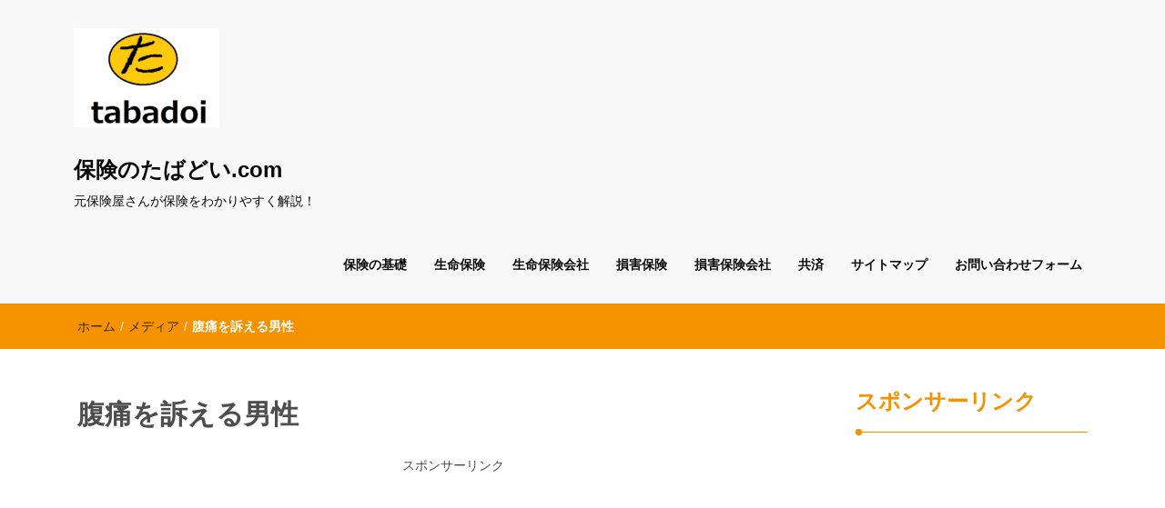

--- FILE ---
content_type: text/html; charset=UTF-8
request_url: https://tabadoi.com/40dai-dansei-osusume/%E8%85%B9%E7%97%9B%E3%82%92%E8%A8%B4%E3%81%88%E3%82%8B%E7%94%B7%E6%80%A7/
body_size: 18984
content:
<!DOCTYPE html>
<html dir="ltr" lang="ja" prefix="og: https://ogp.me/ns#">
<head>
<meta charset="UTF-8">
<meta name="viewport" content="width=device-width, initial-scale=1">
<link rel="profile" href="http://gmpg.org/xfn/11">
<title>腹痛を訴える男性 | 保険のたばどい.com</title>

		<!-- All in One SEO 4.9.3 - aioseo.com -->
	<meta name="robots" content="max-image-preview:large" />
	<meta name="author" content="tabadoi"/>
	<meta name="google-site-verification" content="WzfH7jfKGxUk2W3-yfZZoYFLoXiVgcJixPHN7LgZmC4" />
	<link rel="canonical" href="https://tabadoi.com/40dai-dansei-osusume/%e8%85%b9%e7%97%9b%e3%82%92%e8%a8%b4%e3%81%88%e3%82%8b%e7%94%b7%e6%80%a7/" />
	<meta name="generator" content="All in One SEO (AIOSEO) 4.9.3" />
		<meta property="og:locale" content="ja_JP" />
		<meta property="og:site_name" content="保険のたばどい.com | 元保険屋さんが保険をわかりやすく解説！" />
		<meta property="og:type" content="article" />
		<meta property="og:title" content="腹痛を訴える男性 | 保険のたばどい.com" />
		<meta property="og:url" content="https://tabadoi.com/40dai-dansei-osusume/%e8%85%b9%e7%97%9b%e3%82%92%e8%a8%b4%e3%81%88%e3%82%8b%e7%94%b7%e6%80%a7/" />
		<meta property="og:image" content="https://i0.wp.com/tabadoi.com/wp-content/uploads/2019/10/cropped-tabadoi%E3%80%80%E3%83%AD%E3%82%B4-2.png?fit=160%2C109&#038;ssl=1" />
		<meta property="og:image:secure_url" content="https://i0.wp.com/tabadoi.com/wp-content/uploads/2019/10/cropped-tabadoi%E3%80%80%E3%83%AD%E3%82%B4-2.png?fit=160%2C109&#038;ssl=1" />
		<meta property="article:published_time" content="2019-12-11T02:43:46+00:00" />
		<meta property="article:modified_time" content="2019-12-11T02:43:46+00:00" />
		<meta name="twitter:card" content="summary" />
		<meta name="twitter:title" content="腹痛を訴える男性 | 保険のたばどい.com" />
		<meta name="twitter:image" content="https://i0.wp.com/tabadoi.com/wp-content/uploads/2019/10/cropped-tabadoi%E3%80%80%E3%83%AD%E3%82%B4-2.png?fit=160%2C109&amp;ssl=1" />
		<script type="application/ld+json" class="aioseo-schema">
			{"@context":"https:\/\/schema.org","@graph":[{"@type":"BreadcrumbList","@id":"https:\/\/tabadoi.com\/40dai-dansei-osusume\/%e8%85%b9%e7%97%9b%e3%82%92%e8%a8%b4%e3%81%88%e3%82%8b%e7%94%b7%e6%80%a7\/#breadcrumblist","itemListElement":[{"@type":"ListItem","@id":"https:\/\/tabadoi.com#listItem","position":1,"name":"\u30db\u30fc\u30e0","item":"https:\/\/tabadoi.com","nextItem":{"@type":"ListItem","@id":"https:\/\/tabadoi.com\/40dai-dansei-osusume\/%e8%85%b9%e7%97%9b%e3%82%92%e8%a8%b4%e3%81%88%e3%82%8b%e7%94%b7%e6%80%a7\/#listItem","name":"\u8179\u75db\u3092\u8a34\u3048\u308b\u7537\u6027"}},{"@type":"ListItem","@id":"https:\/\/tabadoi.com\/40dai-dansei-osusume\/%e8%85%b9%e7%97%9b%e3%82%92%e8%a8%b4%e3%81%88%e3%82%8b%e7%94%b7%e6%80%a7\/#listItem","position":2,"name":"\u8179\u75db\u3092\u8a34\u3048\u308b\u7537\u6027","previousItem":{"@type":"ListItem","@id":"https:\/\/tabadoi.com#listItem","name":"\u30db\u30fc\u30e0"}}]},{"@type":"ItemPage","@id":"https:\/\/tabadoi.com\/40dai-dansei-osusume\/%e8%85%b9%e7%97%9b%e3%82%92%e8%a8%b4%e3%81%88%e3%82%8b%e7%94%b7%e6%80%a7\/#itempage","url":"https:\/\/tabadoi.com\/40dai-dansei-osusume\/%e8%85%b9%e7%97%9b%e3%82%92%e8%a8%b4%e3%81%88%e3%82%8b%e7%94%b7%e6%80%a7\/","name":"\u8179\u75db\u3092\u8a34\u3048\u308b\u7537\u6027 | \u4fdd\u967a\u306e\u305f\u3070\u3069\u3044.com","inLanguage":"ja","isPartOf":{"@id":"https:\/\/tabadoi.com\/#website"},"breadcrumb":{"@id":"https:\/\/tabadoi.com\/40dai-dansei-osusume\/%e8%85%b9%e7%97%9b%e3%82%92%e8%a8%b4%e3%81%88%e3%82%8b%e7%94%b7%e6%80%a7\/#breadcrumblist"},"author":{"@id":"https:\/\/tabadoi.com\/author\/43wxyf56\/#author"},"creator":{"@id":"https:\/\/tabadoi.com\/author\/43wxyf56\/#author"},"datePublished":"2019-12-11T11:43:46+09:00","dateModified":"2019-12-11T11:43:46+09:00"},{"@type":"Person","@id":"https:\/\/tabadoi.com\/#person","name":"tabadoi","image":{"@type":"ImageObject","@id":"https:\/\/tabadoi.com\/40dai-dansei-osusume\/%e8%85%b9%e7%97%9b%e3%82%92%e8%a8%b4%e3%81%88%e3%82%8b%e7%94%b7%e6%80%a7\/#personImage","url":"https:\/\/secure.gravatar.com\/avatar\/705f5d30c3824e92b113117be5ecbb9e9c0cbe6c018ac1907e6b04d736ccb9a2?s=96&d=mm&r=g","width":96,"height":96,"caption":"tabadoi"}},{"@type":"Person","@id":"https:\/\/tabadoi.com\/author\/43wxyf56\/#author","url":"https:\/\/tabadoi.com\/author\/43wxyf56\/","name":"tabadoi","image":{"@type":"ImageObject","@id":"https:\/\/tabadoi.com\/40dai-dansei-osusume\/%e8%85%b9%e7%97%9b%e3%82%92%e8%a8%b4%e3%81%88%e3%82%8b%e7%94%b7%e6%80%a7\/#authorImage","url":"https:\/\/secure.gravatar.com\/avatar\/705f5d30c3824e92b113117be5ecbb9e9c0cbe6c018ac1907e6b04d736ccb9a2?s=96&d=mm&r=g","width":96,"height":96,"caption":"tabadoi"}},{"@type":"WebSite","@id":"https:\/\/tabadoi.com\/#website","url":"https:\/\/tabadoi.com\/","name":"\u4fdd\u967a\u306e\u305f\u3070\u3069\u3044.com","description":"\u5143\u4fdd\u967a\u5c4b\u3055\u3093\u304c\u4fdd\u967a\u3092\u308f\u304b\u308a\u3084\u3059\u304f\u89e3\u8aac\uff01","inLanguage":"ja","publisher":{"@id":"https:\/\/tabadoi.com\/#person"}}]}
		</script>
		<!-- All in One SEO -->

<link rel='dns-prefetch' href='//code.typesquare.com' />
<link rel='dns-prefetch' href='//static.addtoany.com' />
<link rel='dns-prefetch' href='//stats.wp.com' />
<link rel='dns-prefetch' href='//widgets.wp.com' />
<link rel='dns-prefetch' href='//s0.wp.com' />
<link rel='dns-prefetch' href='//0.gravatar.com' />
<link rel='dns-prefetch' href='//1.gravatar.com' />
<link rel='dns-prefetch' href='//2.gravatar.com' />
<link rel='preconnect' href='//c0.wp.com' />
<link rel='preconnect' href='//i0.wp.com' />
<link rel="alternate" type="application/rss+xml" title="保険のたばどい.com &raquo; フィード" href="https://tabadoi.com/feed/" />
<link rel="alternate" type="application/rss+xml" title="保険のたばどい.com &raquo; コメントフィード" href="https://tabadoi.com/comments/feed/" />
<link rel="alternate" type="application/rss+xml" title="保険のたばどい.com &raquo; 腹痛を訴える男性 のコメントのフィード" href="https://tabadoi.com/40dai-dansei-osusume/%e8%85%b9%e7%97%9b%e3%82%92%e8%a8%b4%e3%81%88%e3%82%8b%e7%94%b7%e6%80%a7/feed/" />
<link rel="alternate" title="oEmbed (JSON)" type="application/json+oembed" href="https://tabadoi.com/wp-json/oembed/1.0/embed?url=https%3A%2F%2Ftabadoi.com%2F40dai-dansei-osusume%2F%25e8%2585%25b9%25e7%2597%259b%25e3%2582%2592%25e8%25a8%25b4%25e3%2581%2588%25e3%2582%258b%25e7%2594%25b7%25e6%2580%25a7%2F" />
<link rel="alternate" title="oEmbed (XML)" type="text/xml+oembed" href="https://tabadoi.com/wp-json/oembed/1.0/embed?url=https%3A%2F%2Ftabadoi.com%2F40dai-dansei-osusume%2F%25e8%2585%25b9%25e7%2597%259b%25e3%2582%2592%25e8%25a8%25b4%25e3%2581%2588%25e3%2582%258b%25e7%2594%25b7%25e6%2580%25a7%2F&#038;format=xml" />
<!-- tabadoi.com is managing ads with Advanced Ads 2.0.16 – https://wpadvancedads.com/ --><script id="tabad-ready">
			window.advanced_ads_ready=function(e,a){a=a||"complete";var d=function(e){return"interactive"===a?"loading"!==e:"complete"===e};d(document.readyState)?e():document.addEventListener("readystatechange",(function(a){d(a.target.readyState)&&e()}),{once:"interactive"===a})},window.advanced_ads_ready_queue=window.advanced_ads_ready_queue||[];		</script>
		<style id='wp-img-auto-sizes-contain-inline-css' type='text/css'>
img:is([sizes=auto i],[sizes^="auto," i]){contain-intrinsic-size:3000px 1500px}
/*# sourceURL=wp-img-auto-sizes-contain-inline-css */
</style>
<style id='wp-emoji-styles-inline-css' type='text/css'>

	img.wp-smiley, img.emoji {
		display: inline !important;
		border: none !important;
		box-shadow: none !important;
		height: 1em !important;
		width: 1em !important;
		margin: 0 0.07em !important;
		vertical-align: -0.1em !important;
		background: none !important;
		padding: 0 !important;
	}
/*# sourceURL=wp-emoji-styles-inline-css */
</style>
<style id='wp-block-library-inline-css' type='text/css'>
:root{--wp-block-synced-color:#7a00df;--wp-block-synced-color--rgb:122,0,223;--wp-bound-block-color:var(--wp-block-synced-color);--wp-editor-canvas-background:#ddd;--wp-admin-theme-color:#007cba;--wp-admin-theme-color--rgb:0,124,186;--wp-admin-theme-color-darker-10:#006ba1;--wp-admin-theme-color-darker-10--rgb:0,107,160.5;--wp-admin-theme-color-darker-20:#005a87;--wp-admin-theme-color-darker-20--rgb:0,90,135;--wp-admin-border-width-focus:2px}@media (min-resolution:192dpi){:root{--wp-admin-border-width-focus:1.5px}}.wp-element-button{cursor:pointer}:root .has-very-light-gray-background-color{background-color:#eee}:root .has-very-dark-gray-background-color{background-color:#313131}:root .has-very-light-gray-color{color:#eee}:root .has-very-dark-gray-color{color:#313131}:root .has-vivid-green-cyan-to-vivid-cyan-blue-gradient-background{background:linear-gradient(135deg,#00d084,#0693e3)}:root .has-purple-crush-gradient-background{background:linear-gradient(135deg,#34e2e4,#4721fb 50%,#ab1dfe)}:root .has-hazy-dawn-gradient-background{background:linear-gradient(135deg,#faaca8,#dad0ec)}:root .has-subdued-olive-gradient-background{background:linear-gradient(135deg,#fafae1,#67a671)}:root .has-atomic-cream-gradient-background{background:linear-gradient(135deg,#fdd79a,#004a59)}:root .has-nightshade-gradient-background{background:linear-gradient(135deg,#330968,#31cdcf)}:root .has-midnight-gradient-background{background:linear-gradient(135deg,#020381,#2874fc)}:root{--wp--preset--font-size--normal:16px;--wp--preset--font-size--huge:42px}.has-regular-font-size{font-size:1em}.has-larger-font-size{font-size:2.625em}.has-normal-font-size{font-size:var(--wp--preset--font-size--normal)}.has-huge-font-size{font-size:var(--wp--preset--font-size--huge)}.has-text-align-center{text-align:center}.has-text-align-left{text-align:left}.has-text-align-right{text-align:right}.has-fit-text{white-space:nowrap!important}#end-resizable-editor-section{display:none}.aligncenter{clear:both}.items-justified-left{justify-content:flex-start}.items-justified-center{justify-content:center}.items-justified-right{justify-content:flex-end}.items-justified-space-between{justify-content:space-between}.screen-reader-text{border:0;clip-path:inset(50%);height:1px;margin:-1px;overflow:hidden;padding:0;position:absolute;width:1px;word-wrap:normal!important}.screen-reader-text:focus{background-color:#ddd;clip-path:none;color:#444;display:block;font-size:1em;height:auto;left:5px;line-height:normal;padding:15px 23px 14px;text-decoration:none;top:5px;width:auto;z-index:100000}html :where(.has-border-color){border-style:solid}html :where([style*=border-top-color]){border-top-style:solid}html :where([style*=border-right-color]){border-right-style:solid}html :where([style*=border-bottom-color]){border-bottom-style:solid}html :where([style*=border-left-color]){border-left-style:solid}html :where([style*=border-width]){border-style:solid}html :where([style*=border-top-width]){border-top-style:solid}html :where([style*=border-right-width]){border-right-style:solid}html :where([style*=border-bottom-width]){border-bottom-style:solid}html :where([style*=border-left-width]){border-left-style:solid}html :where(img[class*=wp-image-]){height:auto;max-width:100%}:where(figure){margin:0 0 1em}html :where(.is-position-sticky){--wp-admin--admin-bar--position-offset:var(--wp-admin--admin-bar--height,0px)}@media screen and (max-width:600px){html :where(.is-position-sticky){--wp-admin--admin-bar--position-offset:0px}}

/*# sourceURL=wp-block-library-inline-css */
</style><style id='global-styles-inline-css' type='text/css'>
:root{--wp--preset--aspect-ratio--square: 1;--wp--preset--aspect-ratio--4-3: 4/3;--wp--preset--aspect-ratio--3-4: 3/4;--wp--preset--aspect-ratio--3-2: 3/2;--wp--preset--aspect-ratio--2-3: 2/3;--wp--preset--aspect-ratio--16-9: 16/9;--wp--preset--aspect-ratio--9-16: 9/16;--wp--preset--color--black: #000000;--wp--preset--color--cyan-bluish-gray: #abb8c3;--wp--preset--color--white: #ffffff;--wp--preset--color--pale-pink: #f78da7;--wp--preset--color--vivid-red: #cf2e2e;--wp--preset--color--luminous-vivid-orange: #ff6900;--wp--preset--color--luminous-vivid-amber: #fcb900;--wp--preset--color--light-green-cyan: #7bdcb5;--wp--preset--color--vivid-green-cyan: #00d084;--wp--preset--color--pale-cyan-blue: #8ed1fc;--wp--preset--color--vivid-cyan-blue: #0693e3;--wp--preset--color--vivid-purple: #9b51e0;--wp--preset--gradient--vivid-cyan-blue-to-vivid-purple: linear-gradient(135deg,rgb(6,147,227) 0%,rgb(155,81,224) 100%);--wp--preset--gradient--light-green-cyan-to-vivid-green-cyan: linear-gradient(135deg,rgb(122,220,180) 0%,rgb(0,208,130) 100%);--wp--preset--gradient--luminous-vivid-amber-to-luminous-vivid-orange: linear-gradient(135deg,rgb(252,185,0) 0%,rgb(255,105,0) 100%);--wp--preset--gradient--luminous-vivid-orange-to-vivid-red: linear-gradient(135deg,rgb(255,105,0) 0%,rgb(207,46,46) 100%);--wp--preset--gradient--very-light-gray-to-cyan-bluish-gray: linear-gradient(135deg,rgb(238,238,238) 0%,rgb(169,184,195) 100%);--wp--preset--gradient--cool-to-warm-spectrum: linear-gradient(135deg,rgb(74,234,220) 0%,rgb(151,120,209) 20%,rgb(207,42,186) 40%,rgb(238,44,130) 60%,rgb(251,105,98) 80%,rgb(254,248,76) 100%);--wp--preset--gradient--blush-light-purple: linear-gradient(135deg,rgb(255,206,236) 0%,rgb(152,150,240) 100%);--wp--preset--gradient--blush-bordeaux: linear-gradient(135deg,rgb(254,205,165) 0%,rgb(254,45,45) 50%,rgb(107,0,62) 100%);--wp--preset--gradient--luminous-dusk: linear-gradient(135deg,rgb(255,203,112) 0%,rgb(199,81,192) 50%,rgb(65,88,208) 100%);--wp--preset--gradient--pale-ocean: linear-gradient(135deg,rgb(255,245,203) 0%,rgb(182,227,212) 50%,rgb(51,167,181) 100%);--wp--preset--gradient--electric-grass: linear-gradient(135deg,rgb(202,248,128) 0%,rgb(113,206,126) 100%);--wp--preset--gradient--midnight: linear-gradient(135deg,rgb(2,3,129) 0%,rgb(40,116,252) 100%);--wp--preset--font-size--small: 13px;--wp--preset--font-size--medium: 20px;--wp--preset--font-size--large: 36px;--wp--preset--font-size--x-large: 42px;--wp--preset--spacing--20: 0.44rem;--wp--preset--spacing--30: 0.67rem;--wp--preset--spacing--40: 1rem;--wp--preset--spacing--50: 1.5rem;--wp--preset--spacing--60: 2.25rem;--wp--preset--spacing--70: 3.38rem;--wp--preset--spacing--80: 5.06rem;--wp--preset--shadow--natural: 6px 6px 9px rgba(0, 0, 0, 0.2);--wp--preset--shadow--deep: 12px 12px 50px rgba(0, 0, 0, 0.4);--wp--preset--shadow--sharp: 6px 6px 0px rgba(0, 0, 0, 0.2);--wp--preset--shadow--outlined: 6px 6px 0px -3px rgb(255, 255, 255), 6px 6px rgb(0, 0, 0);--wp--preset--shadow--crisp: 6px 6px 0px rgb(0, 0, 0);}:where(.is-layout-flex){gap: 0.5em;}:where(.is-layout-grid){gap: 0.5em;}body .is-layout-flex{display: flex;}.is-layout-flex{flex-wrap: wrap;align-items: center;}.is-layout-flex > :is(*, div){margin: 0;}body .is-layout-grid{display: grid;}.is-layout-grid > :is(*, div){margin: 0;}:where(.wp-block-columns.is-layout-flex){gap: 2em;}:where(.wp-block-columns.is-layout-grid){gap: 2em;}:where(.wp-block-post-template.is-layout-flex){gap: 1.25em;}:where(.wp-block-post-template.is-layout-grid){gap: 1.25em;}.has-black-color{color: var(--wp--preset--color--black) !important;}.has-cyan-bluish-gray-color{color: var(--wp--preset--color--cyan-bluish-gray) !important;}.has-white-color{color: var(--wp--preset--color--white) !important;}.has-pale-pink-color{color: var(--wp--preset--color--pale-pink) !important;}.has-vivid-red-color{color: var(--wp--preset--color--vivid-red) !important;}.has-luminous-vivid-orange-color{color: var(--wp--preset--color--luminous-vivid-orange) !important;}.has-luminous-vivid-amber-color{color: var(--wp--preset--color--luminous-vivid-amber) !important;}.has-light-green-cyan-color{color: var(--wp--preset--color--light-green-cyan) !important;}.has-vivid-green-cyan-color{color: var(--wp--preset--color--vivid-green-cyan) !important;}.has-pale-cyan-blue-color{color: var(--wp--preset--color--pale-cyan-blue) !important;}.has-vivid-cyan-blue-color{color: var(--wp--preset--color--vivid-cyan-blue) !important;}.has-vivid-purple-color{color: var(--wp--preset--color--vivid-purple) !important;}.has-black-background-color{background-color: var(--wp--preset--color--black) !important;}.has-cyan-bluish-gray-background-color{background-color: var(--wp--preset--color--cyan-bluish-gray) !important;}.has-white-background-color{background-color: var(--wp--preset--color--white) !important;}.has-pale-pink-background-color{background-color: var(--wp--preset--color--pale-pink) !important;}.has-vivid-red-background-color{background-color: var(--wp--preset--color--vivid-red) !important;}.has-luminous-vivid-orange-background-color{background-color: var(--wp--preset--color--luminous-vivid-orange) !important;}.has-luminous-vivid-amber-background-color{background-color: var(--wp--preset--color--luminous-vivid-amber) !important;}.has-light-green-cyan-background-color{background-color: var(--wp--preset--color--light-green-cyan) !important;}.has-vivid-green-cyan-background-color{background-color: var(--wp--preset--color--vivid-green-cyan) !important;}.has-pale-cyan-blue-background-color{background-color: var(--wp--preset--color--pale-cyan-blue) !important;}.has-vivid-cyan-blue-background-color{background-color: var(--wp--preset--color--vivid-cyan-blue) !important;}.has-vivid-purple-background-color{background-color: var(--wp--preset--color--vivid-purple) !important;}.has-black-border-color{border-color: var(--wp--preset--color--black) !important;}.has-cyan-bluish-gray-border-color{border-color: var(--wp--preset--color--cyan-bluish-gray) !important;}.has-white-border-color{border-color: var(--wp--preset--color--white) !important;}.has-pale-pink-border-color{border-color: var(--wp--preset--color--pale-pink) !important;}.has-vivid-red-border-color{border-color: var(--wp--preset--color--vivid-red) !important;}.has-luminous-vivid-orange-border-color{border-color: var(--wp--preset--color--luminous-vivid-orange) !important;}.has-luminous-vivid-amber-border-color{border-color: var(--wp--preset--color--luminous-vivid-amber) !important;}.has-light-green-cyan-border-color{border-color: var(--wp--preset--color--light-green-cyan) !important;}.has-vivid-green-cyan-border-color{border-color: var(--wp--preset--color--vivid-green-cyan) !important;}.has-pale-cyan-blue-border-color{border-color: var(--wp--preset--color--pale-cyan-blue) !important;}.has-vivid-cyan-blue-border-color{border-color: var(--wp--preset--color--vivid-cyan-blue) !important;}.has-vivid-purple-border-color{border-color: var(--wp--preset--color--vivid-purple) !important;}.has-vivid-cyan-blue-to-vivid-purple-gradient-background{background: var(--wp--preset--gradient--vivid-cyan-blue-to-vivid-purple) !important;}.has-light-green-cyan-to-vivid-green-cyan-gradient-background{background: var(--wp--preset--gradient--light-green-cyan-to-vivid-green-cyan) !important;}.has-luminous-vivid-amber-to-luminous-vivid-orange-gradient-background{background: var(--wp--preset--gradient--luminous-vivid-amber-to-luminous-vivid-orange) !important;}.has-luminous-vivid-orange-to-vivid-red-gradient-background{background: var(--wp--preset--gradient--luminous-vivid-orange-to-vivid-red) !important;}.has-very-light-gray-to-cyan-bluish-gray-gradient-background{background: var(--wp--preset--gradient--very-light-gray-to-cyan-bluish-gray) !important;}.has-cool-to-warm-spectrum-gradient-background{background: var(--wp--preset--gradient--cool-to-warm-spectrum) !important;}.has-blush-light-purple-gradient-background{background: var(--wp--preset--gradient--blush-light-purple) !important;}.has-blush-bordeaux-gradient-background{background: var(--wp--preset--gradient--blush-bordeaux) !important;}.has-luminous-dusk-gradient-background{background: var(--wp--preset--gradient--luminous-dusk) !important;}.has-pale-ocean-gradient-background{background: var(--wp--preset--gradient--pale-ocean) !important;}.has-electric-grass-gradient-background{background: var(--wp--preset--gradient--electric-grass) !important;}.has-midnight-gradient-background{background: var(--wp--preset--gradient--midnight) !important;}.has-small-font-size{font-size: var(--wp--preset--font-size--small) !important;}.has-medium-font-size{font-size: var(--wp--preset--font-size--medium) !important;}.has-large-font-size{font-size: var(--wp--preset--font-size--large) !important;}.has-x-large-font-size{font-size: var(--wp--preset--font-size--x-large) !important;}
/*# sourceURL=global-styles-inline-css */
</style>

<style id='classic-theme-styles-inline-css' type='text/css'>
/*! This file is auto-generated */
.wp-block-button__link{color:#fff;background-color:#32373c;border-radius:9999px;box-shadow:none;text-decoration:none;padding:calc(.667em + 2px) calc(1.333em + 2px);font-size:1.125em}.wp-block-file__button{background:#32373c;color:#fff;text-decoration:none}
/*# sourceURL=/wp-includes/css/classic-themes.min.css */
</style>
<link rel='stylesheet' id='contact-form-7-css' href='https://tabadoi.com/wp-content/plugins/contact-form-7/includes/css/styles.css?ver=6.1.4' type='text/css' media='all' />
<link rel='stylesheet' id='drawit-css-css' href='https://tabadoi.com/wp-content/plugins/drawit/css/drawit.min.css?ver=1.1.3' type='text/css' media='all' />
<link rel='stylesheet' id='font-awesome-css' href='https://tabadoi.com/wp-content/themes/imnews/css/font-awesome.min.css?ver=4.7.0' type='text/css' media='all' />
<link rel='stylesheet' id='stellarnav-css' href='https://tabadoi.com/wp-content/themes/imnews/css/stellarnav.css?ver=1.1' type='text/css' media='all' />
<link rel='stylesheet' id='bootstrap-css' href='https://tabadoi.com/wp-content/themes/imnews/css/bootstrap.min.css?ver=3.3.7' type='text/css' media='all' />
<link rel='stylesheet' id='imnews-default-css' href='https://tabadoi.com/wp-content/themes/imnews/css/default.css?ver=6.9' type='text/css' media='all' />
<link rel='stylesheet' id='imnews-style-css' href='https://tabadoi.com/wp-content/themes/imnews/style.css?ver=6.9' type='text/css' media='all' />
<link rel='stylesheet' id='jetpack_likes-css' href='https://c0.wp.com/p/jetpack/15.4/modules/likes/style.css' type='text/css' media='all' />
<link rel='stylesheet' id='addtoany-css' href='https://tabadoi.com/wp-content/plugins/add-to-any/addtoany.min.css?ver=1.16' type='text/css' media='all' />
<script type="text/javascript" src="https://c0.wp.com/c/6.9/wp-includes/js/jquery/jquery.min.js" id="jquery-core-js"></script>
<script type="text/javascript" src="https://c0.wp.com/c/6.9/wp-includes/js/jquery/jquery-migrate.min.js" id="jquery-migrate-js"></script>
<script type="text/javascript" src="//code.typesquare.com/static/ZDbTe4IzCko%253D/ts307f.js?fadein=0&amp;ver=2.0.4" id="typesquare_std-js"></script>
<script type="text/javascript" id="addtoany-core-js-before">
/* <![CDATA[ */
window.a2a_config=window.a2a_config||{};a2a_config.callbacks=[];a2a_config.overlays=[];a2a_config.templates={};a2a_localize = {
	Share: "共有",
	Save: "ブックマーク",
	Subscribe: "購読",
	Email: "メール",
	Bookmark: "ブックマーク",
	ShowAll: "すべて表示する",
	ShowLess: "小さく表示する",
	FindServices: "サービスを探す",
	FindAnyServiceToAddTo: "追加するサービスを今すぐ探す",
	PoweredBy: "Powered by",
	ShareViaEmail: "メールでシェアする",
	SubscribeViaEmail: "メールで購読する",
	BookmarkInYourBrowser: "ブラウザにブックマーク",
	BookmarkInstructions: "このページをブックマークするには、 Ctrl+D または \u2318+D を押下。",
	AddToYourFavorites: "お気に入りに追加",
	SendFromWebOrProgram: "任意のメールアドレスまたはメールプログラムから送信",
	EmailProgram: "メールプログラム",
	More: "詳細&#8230;",
	ThanksForSharing: "共有ありがとうございます !",
	ThanksForFollowing: "フォローありがとうございます !"
};


//# sourceURL=addtoany-core-js-before
/* ]]> */
</script>
<script type="text/javascript" defer src="https://static.addtoany.com/menu/page.js" id="addtoany-core-js"></script>
<script type="text/javascript" defer src="https://tabadoi.com/wp-content/plugins/add-to-any/addtoany.min.js?ver=1.1" id="addtoany-jquery-js"></script>
<script type="text/javascript" id="quicktags-js-extra">
/* <![CDATA[ */
var quicktagsL10n = {"closeAllOpenTags":"\u958b\u3044\u3066\u3044\u308b\u3059\u3079\u3066\u306e\u30bf\u30b0\u3092\u9589\u3058\u308b","closeTags":"\u30bf\u30b0\u3092\u9589\u3058\u308b","enterURL":"URL \u3092\u5165\u529b\u3057\u3066\u304f\u3060\u3055\u3044","enterImageURL":"\u753b\u50cf\u306e URL \u3092\u5165\u529b\u3057\u3066\u304f\u3060\u3055\u3044","enterImageDescription":"\u753b\u50cf\u306e\u8aac\u660e\u3092\u5165\u529b\u3057\u3066\u304f\u3060\u3055\u3044","textdirection":"\u30c6\u30ad\u30b9\u30c8\u8a18\u8ff0\u65b9\u5411","toggleTextdirection":"\u30c6\u30ad\u30b9\u30c8\u8a18\u8ff0\u65b9\u5411\u306e\u5207\u66ff","dfw":"\u96c6\u4e2d\u57f7\u7b46\u30e2\u30fc\u30c9","strong":"\u592a\u5b57","strongClose":"\u592a\u5b57\u30bf\u30b0\u3092\u9589\u3058\u308b","em":"\u30a4\u30bf\u30ea\u30c3\u30af","emClose":"\u30a4\u30bf\u30ea\u30c3\u30af\u30bf\u30b0\u3092\u9589\u3058\u308b","link":"\u30ea\u30f3\u30af\u3092\u633f\u5165","blockquote":"\u5f15\u7528","blockquoteClose":"\u5f15\u7528\u30bf\u30b0\u3092\u9589\u3058\u308b","del":"\u6253\u3061\u6d88\u3057\u7dda","delClose":"\u6253\u3061\u6d88\u3057\u7dda\u30bf\u30b0\u3092\u9589\u3058\u308b","ins":"\u633f\u5165\u3055\u308c\u305f\u30c6\u30ad\u30b9\u30c8","insClose":"\u633f\u5165\u30bf\u30b0\u3092\u9589\u3058\u308b","image":"\u753b\u50cf\u3092\u633f\u5165","ul":"\u756a\u53f7\u306a\u3057\u30ea\u30b9\u30c8","ulClose":"\u756a\u53f7\u306a\u3057\u30ea\u30b9\u30c8\u30bf\u30b0\u3092\u9589\u3058\u308b","ol":"\u756a\u53f7\u4ed8\u304d\u30ea\u30b9\u30c8","olClose":"\u756a\u53f7\u4ed8\u304d\u30ea\u30b9\u30c8\u30bf\u30b0\u3092\u9589\u3058\u308b","li":"\u30ea\u30b9\u30c8\u9805\u76ee","liClose":"\u30ea\u30b9\u30c8\u9805\u76ee\u30bf\u30b0\u3092\u9589\u3058\u308b","code":"\u30b3\u30fc\u30c9","codeClose":"\u30b3\u30fc\u30c9\u30bf\u30b0\u3092\u9589\u3058\u308b","more":"\u300c\u7d9a\u304d\u3092\u8aad\u3080\u300d\u30bf\u30b0\u3092\u633f\u5165"};
//# sourceURL=quicktags-js-extra
/* ]]> */
</script>
<script type="text/javascript" src="https://c0.wp.com/c/6.9/wp-includes/js/quicktags.min.js" id="quicktags-js"></script>
<script type="text/javascript" id="quicktags_drawit-js-extra">
/* <![CDATA[ */
var drawitFE = {"mediaupload":"https://tabadoi.com/wp-admin//media-upload.php"};
//# sourceURL=quicktags_drawit-js-extra
/* ]]> */
</script>
<script type="text/javascript" src="https://tabadoi.com/wp-content/plugins/drawit/js/qt-btn.js?ver=1.1.3" id="quicktags_drawit-js"></script>
<link rel="https://api.w.org/" href="https://tabadoi.com/wp-json/" /><link rel="alternate" title="JSON" type="application/json" href="https://tabadoi.com/wp-json/wp/v2/media/1144" /><link rel="EditURI" type="application/rsd+xml" title="RSD" href="https://tabadoi.com/xmlrpc.php?rsd" />
<meta name="generator" content="WordPress 6.9" />
<link rel='shortlink' href='https://tabadoi.com/?p=1144' />
	<style>img#wpstats{display:none}</style>
		<style type="text/css" id="custom-background-css">
body.custom-background { background-color: #ffffff; }
</style>
	<link rel="icon" href="https://i0.wp.com/tabadoi.com/wp-content/uploads/2019/10/cropped-tabadoi%E3%80%80%E3%83%AD%E3%82%B4-1.png?fit=32%2C32&#038;ssl=1" sizes="32x32" />
<link rel="icon" href="https://i0.wp.com/tabadoi.com/wp-content/uploads/2019/10/cropped-tabadoi%E3%80%80%E3%83%AD%E3%82%B4-1.png?fit=192%2C192&#038;ssl=1" sizes="192x192" />
<link rel="apple-touch-icon" href="https://i0.wp.com/tabadoi.com/wp-content/uploads/2019/10/cropped-tabadoi%E3%80%80%E3%83%AD%E3%82%B4-1.png?fit=180%2C180&#038;ssl=1" />
<meta name="msapplication-TileImage" content="https://i0.wp.com/tabadoi.com/wp-content/uploads/2019/10/cropped-tabadoi%E3%80%80%E3%83%AD%E3%82%B4-1.png?fit=270%2C270&#038;ssl=1" />
		<style type="text/css" id="wp-custom-css">
			h2#midasi2{padding: 0.5em;color: #494949;background: #fffaf4;border-left: solid 5px #ffaf58;}
h3#midasi3 {padding: 0.25em 0.5em;color: #494949;background: transparent;border-left: solid 5px #ffaf58;}
h4#midasi4 {border-bottom: double 5px #ffaf58;}
h5#midasi5{color: #494949;border-bottom: dashed 2px #ffaf58;}
.under {border-bottom: solid 3px #87CEFA;}
.marker-yellow {
background: linear-gradient(transparent 50%, #FFFF99 50%);
}
.marker-orange {
background: linear-gradient(transparent 50%, #ffcc00 50%);
}
.marker-skyblue {
background: linear-gradient(transparent 50%, #99FFFF	 50%);
}
.marker-green {
background: linear-gradient(transparent 50%, #66FF66	 50%);
}		</style>
		<style type="text/css">
.inline-dropdown,.comment .comment-reply-link{background-color: #f49200}
.search-box-input .search-button,caption{background-color: #f49200}
.side-area-post .side-area-heading,.side-area-post table{border-color:  #f49200; color: #f49200;}
.side-area-post .side-area-heading::after{background:#f49200;}
.current{background:#f49200;}
.next, .prev{color:#f49200;}
.sidenews-post-image img,.tagcloud a:hover,.othernews-post-image img,.relatednews-post-image img,.similar-post-image img{background:#f49200;}
.side-area-post ul li a:hover,cite,a{color:#f49200;}
.side-area-post ul li.recentcomments a:hover{color: #f49200;}    
.like-article h4{border-bottom: 1px solid #f49200; color: #f49200;}
#menubar .nav > li > a:hover{color:#f49200;}
#menubar#main-nav ul ul li:hover > a, #main-nav ul ul li a:hover{color: #f49200;}
.next, .prev{border:1px solid #f49200;}
#top .navbar-toggle .icon-bar,.comment-form .submit,.current, .page-numbers:hover, .next:hover, .prev:hover{background:#f49200; }
#menubar .nav > li > a,#menubar ul ul li a,#menubar .navbar-brand{ color: #0a0a0a; }
.comment .comment-metadata a,.othernews-post-title a,.relatednews-post-details .relatednews-post-title a,.similar-post-details .similar-post-title a,.news-title a,.comment-metadata > a,.comment-edit-link,.comment-reply-link,.logged-in-as > a,.ttl_tagline{ color: #0a0a0a; }
.comment .comment-metadata a:hover,.othernews-post-title a:hover,.relatednews-post-title a:hover,.footer-copyrights a:hover,.similar-post-title a:hover,.sidenews-post-heading > a:hover,.news-title a:hover,.comment-metadata > a:hover,.comment-edit-link:hover,.comment-reply-link:hover,.logged-in-as > a:hover,a:focus, a:hover{color: #f49200;}
</style>
<script async src="https://pagead2.googlesyndication.com/pagead/js/adsbygoogle.js"></script>
<script>
  (adsbygoogle = window.adsbygoogle || []).push({
    google_ad_client: "ca-pub-1541875803785612",
    enable_page_level_ads: true
  });
</script>
</head>
<body class="attachment wp-singular attachment-template-default single single-attachment postid-1144 attachmentid-1144 attachment-jpeg custom-background wp-custom-logo wp-theme-imnews aa-prefix-tabad-">
<!--menu-bar start-->
<header id="top">
    <div id="menubar">
        <div class="container">
            <div class="row">
                <nav class="navbar navbar-default">
                    <button type="button" class="navbar-toggle" data-toggle="collapse" data-target="#main-nav">
                        <span class="icon-bar"></span>
                        <span class="icon-bar"></span>
                        <span class="icon-bar"></span>                        
                    </button>
                    <div class="navbar-header">
                        <a href="https://tabadoi.com/" class="custom-logo-link" rel="home"><img width="160" height="109" src="https://i0.wp.com/tabadoi.com/wp-content/uploads/2019/10/cropped-tabadoi%E3%80%80%E3%83%AD%E3%82%B4-2.png?fit=160%2C109&amp;ssl=1" class="custom-logo" alt="保険のたばどい.com" decoding="async" /></a>                            <a class="navbar-brand" href="https://tabadoi.com/" rel="home">保険のたばどい.com</a>
                            <p class="ttl_tagline">元保険屋さんが保険をわかりやすく解説！</p>
                    </div>
                    <div class="collapse navbar-collapse inline-list" id="main-nav">
                        <ul id="menu-%e3%83%a1%e3%83%8b%e3%83%a5%e3%83%bc" class="nav navbar-nav nav-category"><li id="menu-item-82" class="menu-item menu-item-type-taxonomy menu-item-object-category menu-item-82"><a href="https://tabadoi.com/category/%e4%bf%9d%e9%99%ba%e3%81%ae%e5%9f%ba%e7%a4%8e/">保険の基礎</a></li>
<li id="menu-item-56" class="menu-item menu-item-type-taxonomy menu-item-object-category menu-item-has-children menu-item-56"><a href="https://tabadoi.com/category/%e7%94%9f%e5%91%bd%e4%bf%9d%e9%99%ba/">生命保険</a>
<ul class="sub-menu">
	<li id="menu-item-967" class="menu-item menu-item-type-taxonomy menu-item-object-category menu-item-967"><a href="https://tabadoi.com/category/%e7%94%9f%e5%91%bd%e4%bf%9d%e9%99%ba/%e7%b5%82%e8%ba%ab%e4%bf%9d%e9%99%ba/">終身保険</a></li>
	<li id="menu-item-947" class="menu-item menu-item-type-taxonomy menu-item-object-category menu-item-947"><a href="https://tabadoi.com/category/%e7%94%9f%e5%91%bd%e4%bf%9d%e9%99%ba/%e5%ae%9a%e6%9c%9f%e4%bf%9d%e9%99%ba/">定期保険</a></li>
	<li id="menu-item-966" class="menu-item menu-item-type-taxonomy menu-item-object-category menu-item-966"><a href="https://tabadoi.com/category/%e7%94%9f%e5%91%bd%e4%bf%9d%e9%99%ba/%e6%ad%bb%e4%ba%a1%e4%bf%9d%e9%99%ba/">死亡保険</a></li>
	<li id="menu-item-952" class="menu-item menu-item-type-taxonomy menu-item-object-category menu-item-952"><a href="https://tabadoi.com/category/%e7%94%9f%e5%91%bd%e4%bf%9d%e9%99%ba/%e5%8c%bb%e7%99%82%e4%bf%9d%e9%99%ba/">医療保険</a></li>
	<li id="menu-item-961" class="menu-item menu-item-type-taxonomy menu-item-object-category menu-item-961"><a href="https://tabadoi.com/category/%e7%94%9f%e5%91%bd%e4%bf%9d%e9%99%ba/%e3%81%8c%e3%82%93%e4%bf%9d%e9%99%ba/">がん保険</a></li>
	<li id="menu-item-965" class="menu-item menu-item-type-taxonomy menu-item-object-category menu-item-965"><a href="https://tabadoi.com/category/%e7%94%9f%e5%91%bd%e4%bf%9d%e9%99%ba/%e5%80%8b%e4%ba%ba%e5%b9%b4%e9%87%91%e4%bf%9d%e9%99%ba/">個人年金保険</a></li>
	<li id="menu-item-2483" class="menu-item menu-item-type-taxonomy menu-item-object-category menu-item-2483"><a href="https://tabadoi.com/category/%e7%94%9f%e5%91%bd%e4%bf%9d%e9%99%ba/%e5%ad%a6%e8%b3%87%e4%bf%9d%e9%99%ba/">学資保険</a></li>
	<li id="menu-item-962" class="menu-item menu-item-type-taxonomy menu-item-object-category menu-item-962"><a href="https://tabadoi.com/category/%e7%94%9f%e5%91%bd%e4%bf%9d%e9%99%ba/%e4%bb%8b%e8%ad%b7%e4%bf%9d%e9%99%ba%e3%83%bb%e8%aa%8d%e7%9f%a5%e7%97%87%e4%bf%9d%e9%99%ba/">介護保険・認知症保険</a></li>
	<li id="menu-item-968" class="menu-item menu-item-type-taxonomy menu-item-object-category menu-item-968"><a href="https://tabadoi.com/category/%e7%94%9f%e5%91%bd%e4%bf%9d%e9%99%ba/%e8%b4%88%e4%b8%8e%e3%83%bb%e7%9b%b8%e7%b6%9a/">贈与・相続</a></li>
	<li id="menu-item-1850" class="menu-item menu-item-type-taxonomy menu-item-object-category menu-item-1850"><a href="https://tabadoi.com/category/%e7%a8%8e%e9%87%91/">税金</a></li>
	<li id="menu-item-963" class="menu-item menu-item-type-taxonomy menu-item-object-category menu-item-963"><a href="https://tabadoi.com/category/%e7%94%9f%e5%91%bd%e4%bf%9d%e9%99%ba/%e4%bf%9d%e9%99%ba%e3%81%ae%e9%81%b8%e3%81%b3%e6%96%b9/">保険の選び方</a></li>
	<li id="menu-item-951" class="menu-item menu-item-type-taxonomy menu-item-object-category menu-item-951"><a href="https://tabadoi.com/category/%e7%94%9f%e5%91%bd%e4%bf%9d%e9%99%ba/%e4%bf%9d%e9%99%ba%e8%a6%8b%e7%9b%b4%e3%81%97/">保険見直し</a></li>
</ul>
</li>
<li id="menu-item-964" class="menu-item menu-item-type-taxonomy menu-item-object-category menu-item-has-children menu-item-964"><a href="https://tabadoi.com/category/%e4%bf%9d%e9%99%ba%e4%bc%9a%e7%a4%be-%e7%94%9f%e5%91%bd%e4%bf%9d%e9%99%ba/">生命保険会社</a>
<ul class="sub-menu">
	<li id="menu-item-1828" class="menu-item menu-item-type-taxonomy menu-item-object-category menu-item-1828"><a href="https://tabadoi.com/category/%e4%bf%9d%e9%99%ba%e4%bc%9a%e7%a4%be-%e7%94%9f%e5%91%bd%e4%bf%9d%e9%99%ba/%e6%97%a5%e6%9c%ac%e7%94%9f%e5%91%bd/">日本生命</a></li>
	<li id="menu-item-1827" class="menu-item menu-item-type-taxonomy menu-item-object-category menu-item-1827"><a href="https://tabadoi.com/category/%e4%bf%9d%e9%99%ba%e4%bc%9a%e7%a4%be-%e7%94%9f%e5%91%bd%e4%bf%9d%e9%99%ba/%e4%bd%8f%e5%8f%8b%e7%94%9f%e5%91%bd/">住友生命</a></li>
	<li id="menu-item-1829" class="menu-item menu-item-type-taxonomy menu-item-object-category menu-item-1829"><a href="https://tabadoi.com/category/%e4%bf%9d%e9%99%ba%e4%bc%9a%e7%a4%be-%e7%94%9f%e5%91%bd%e4%bf%9d%e9%99%ba/%e6%98%8e%e6%b2%bb%e5%ae%89%e7%94%b0%e7%94%9f%e5%91%bd/">明治安田生命</a></li>
	<li id="menu-item-1849" class="menu-item menu-item-type-taxonomy menu-item-object-category menu-item-1849"><a href="https://tabadoi.com/category/%e4%bf%9d%e9%99%ba%e4%bc%9a%e7%a4%be-%e7%94%9f%e5%91%bd%e4%bf%9d%e9%99%ba/%e7%ac%ac%e4%b8%80%e7%94%9f%e5%91%bd/">第一生命</a></li>
	<li id="menu-item-1971" class="menu-item menu-item-type-taxonomy menu-item-object-category menu-item-1971"><a href="https://tabadoi.com/category/%e4%bf%9d%e9%99%ba%e4%bc%9a%e7%a4%be-%e7%94%9f%e5%91%bd%e4%bf%9d%e9%99%ba/%e5%a4%aa%e9%99%bd%e7%94%9f%e5%91%bd/">太陽生命</a></li>
	<li id="menu-item-2730" class="menu-item menu-item-type-taxonomy menu-item-object-category menu-item-2730"><a href="https://tabadoi.com/category/%e4%bf%9d%e9%99%ba%e4%bc%9a%e7%a4%be-%e7%94%9f%e5%91%bd%e4%bf%9d%e9%99%ba/%e3%82%aa%e3%83%aa%e3%83%83%e3%82%af%e3%82%b9%e7%94%9f%e5%91%bd/">オリックス生命</a></li>
</ul>
</li>
<li id="menu-item-55" class="menu-item menu-item-type-taxonomy menu-item-object-category menu-item-has-children menu-item-55"><a href="https://tabadoi.com/category/%e6%90%8d%e5%ae%b3%e4%bf%9d%e9%99%ba/">損害保険</a>
<ul class="sub-menu">
	<li id="menu-item-954" class="menu-item menu-item-type-taxonomy menu-item-object-category menu-item-954"><a href="https://tabadoi.com/category/%e6%90%8d%e5%ae%b3%e4%bf%9d%e9%99%ba/%e8%87%aa%e5%8b%95%e8%bb%8a%e4%bf%9d%e9%99%ba/">自動車保険</a></li>
	<li id="menu-item-953" class="menu-item menu-item-type-taxonomy menu-item-object-category menu-item-953"><a href="https://tabadoi.com/category/%e6%90%8d%e5%ae%b3%e4%bf%9d%e9%99%ba/%e7%81%ab%e7%81%bd%e4%bf%9d%e9%99%ba/">火災保険</a></li>
	<li id="menu-item-960" class="menu-item menu-item-type-taxonomy menu-item-object-category menu-item-960"><a href="https://tabadoi.com/category/%e6%90%8d%e5%ae%b3%e4%bf%9d%e9%99%ba/%e5%9c%b0%e9%9c%87%e4%bf%9d%e9%99%ba/">地震保険</a></li>
	<li id="menu-item-959" class="menu-item menu-item-type-taxonomy menu-item-object-category menu-item-959"><a href="https://tabadoi.com/category/%e6%90%8d%e5%ae%b3%e4%bf%9d%e9%99%ba/%e3%81%9d%e3%81%ae%e4%bb%96/">その他</a></li>
</ul>
</li>
<li id="menu-item-945" class="menu-item menu-item-type-taxonomy menu-item-object-category menu-item-has-children menu-item-945"><a href="https://tabadoi.com/category/%e4%bf%9d%e9%99%ba%e4%bc%9a%e7%a4%be/">損害保険会社</a>
<ul class="sub-menu">
	<li id="menu-item-946" class="menu-item menu-item-type-taxonomy menu-item-object-category menu-item-946"><a href="https://tabadoi.com/category/%e4%bf%9d%e9%99%ba%e4%bc%9a%e7%a4%be/%ef%bd%93%ef%bd%82%ef%bd%89%e6%90%8d%e4%bf%9d/">ＳＢＩ損保</a></li>
	<li id="menu-item-956" class="menu-item menu-item-type-taxonomy menu-item-object-category menu-item-956"><a href="https://tabadoi.com/category/%e4%bf%9d%e9%99%ba%e4%bc%9a%e7%a4%be/%e3%82%bd%e3%83%8b%e3%83%bc%e6%90%8d%e4%bf%9d/">ソニー損保</a></li>
</ul>
</li>
<li id="menu-item-762" class="menu-item menu-item-type-taxonomy menu-item-object-category menu-item-has-children menu-item-762"><a href="https://tabadoi.com/category/%e5%85%b1%e6%b8%88/">共済</a>
<ul class="sub-menu">
	<li id="menu-item-957" class="menu-item menu-item-type-taxonomy menu-item-object-category menu-item-957"><a href="https://tabadoi.com/category/%e5%85%b1%e6%b8%88/%e7%81%ab%e7%81%bd%e5%85%b1%e6%b8%88/">火災共済</a></li>
	<li id="menu-item-958" class="menu-item menu-item-type-taxonomy menu-item-object-category menu-item-958"><a href="https://tabadoi.com/category/%e5%85%b1%e6%b8%88/%e8%87%aa%e5%8b%95%e8%bb%8a%e5%85%b1%e6%b8%88/">自動車共済</a></li>
</ul>
</li>
<li id="menu-item-62" class="menu-item menu-item-type-post_type menu-item-object-page menu-item-62"><a href="https://tabadoi.com/%e3%82%b5%e3%82%a4%e3%83%88%e3%83%9e%e3%83%83%e3%83%97/">サイトマップ</a></li>
<li id="menu-item-61" class="menu-item menu-item-type-post_type menu-item-object-page menu-item-61"><a href="https://tabadoi.com/%e3%81%8a%e5%95%8f%e3%81%84%e5%90%88%e3%82%8f%e3%81%9b%e3%83%95%e3%82%a9%e3%83%bc%e3%83%a0/">お問い合わせフォーム</a></li>
</ul>                    </div>
                </nav>
            </div>
        </div>
    </div>
</header><div class="inline-dropdown">
	<div class="container">	
    	<div class="row">
	        <div class="col-sm-12">
	            <div class="path-category">
	                <ul id="breadcrumbs" class="breadcrumbs"><li class="item-home"><a class="bread-link bread-home" href="https://tabadoi.com" title="ホーム">ホーム</a></li><li class="separator separator-home"> / </li><li class="item-cat item-custom-post-type-attachment"><a class="bread-cat bread-custom-post-type-attachment" href="" title="メディア">メディア</a></li><li class="separator"> / </li><li class="item-current item-1144"><strong class="bread-current bread-1144" title="腹痛を訴える男性">腹痛を訴える男性</strong></li></ul>	            </div>
	        </div>
	    </div>
    </div>
</div>
<div class="container">
    <div class="row main-row">
        <div class="col-sm-9">
			<div class="news-posts" id="single-blog">	
				<div class="mainnews-post">
    <div class="row">
        <div class="col-sm-12">
            <div class="news-title">
        <h3><b>腹痛を訴える男性</b></h3>            </div>
        </div>
    </div>      
        <div class="news-details">
        <div class="news">
            <div class="tabad-1-2" id="tabad-3870695563"><div align="center">スポンサーリンク</div>
<script async src="https://pagead2.googlesyndication.com/pagead/js/adsbygoogle.js"></script>
<ins class="adsbygoogle"
     style="display:block; text-align:center;"
     data-ad-layout="in-article"
     data-ad-format="fluid"
     data-ad-client="ca-pub-1541875803785612"
     data-ad-slot="2524753739"></ins>
<script>
     (adsbygoogle = window.adsbygoogle || []).push({});
</script></div><div class="tabad-1" id="tabad-1311889077"><div align="center">スポンサーリンク</div>
<script async src="https://pagead2.googlesyndication.com/pagead/js/adsbygoogle.js"></script>
<ins class="adsbygoogle"
     style="display:block; text-align:center;"
     data-ad-layout="in-article"
     data-ad-format="fluid"
     data-ad-client="ca-pub-1541875803785612"
     data-ad-slot="2524753739"></ins>
<script>
     (adsbygoogle = window.adsbygoogle || []).push({});
</script></div><p class="attachment"><a href="https://i0.wp.com/tabadoi.com/wp-content/uploads/2019/12/%E8%85%B9%E7%97%9B%E3%82%92%E8%A8%B4%E3%81%88%E3%82%8B%E7%94%B7%E6%80%A7.jpg?ssl=1"><img fetchpriority="high" decoding="async" width="300" height="200" src="https://i0.wp.com/tabadoi.com/wp-content/uploads/2019/12/%E8%85%B9%E7%97%9B%E3%82%92%E8%A8%B4%E3%81%88%E3%82%8B%E7%94%B7%E6%80%A7.jpg?fit=300%2C200&amp;ssl=1" class="attachment-medium size-medium" alt="" /></a></p>
<div class="addtoany_share_save_container addtoany_content addtoany_content_bottom"><div class="a2a_kit a2a_kit_size_32 addtoany_list" data-a2a-url="https://tabadoi.com/40dai-dansei-osusume/%e8%85%b9%e7%97%9b%e3%82%92%e8%a8%b4%e3%81%88%e3%82%8b%e7%94%b7%e6%80%a7/" data-a2a-title="腹痛を訴える男性"><a class="a2a_button_facebook" href="https://www.addtoany.com/add_to/facebook?linkurl=https%3A%2F%2Ftabadoi.com%2F40dai-dansei-osusume%2F%25e8%2585%25b9%25e7%2597%259b%25e3%2582%2592%25e8%25a8%25b4%25e3%2581%2588%25e3%2582%258b%25e7%2594%25b7%25e6%2580%25a7%2F&amp;linkname=%E8%85%B9%E7%97%9B%E3%82%92%E8%A8%B4%E3%81%88%E3%82%8B%E7%94%B7%E6%80%A7" title="Facebook" rel="nofollow noopener" target="_blank"></a><a class="a2a_button_twitter" href="https://www.addtoany.com/add_to/twitter?linkurl=https%3A%2F%2Ftabadoi.com%2F40dai-dansei-osusume%2F%25e8%2585%25b9%25e7%2597%259b%25e3%2582%2592%25e8%25a8%25b4%25e3%2581%2588%25e3%2582%258b%25e7%2594%25b7%25e6%2580%25a7%2F&amp;linkname=%E8%85%B9%E7%97%9B%E3%82%92%E8%A8%B4%E3%81%88%E3%82%8B%E7%94%B7%E6%80%A7" title="Twitter" rel="nofollow noopener" target="_blank"></a><a class="a2a_button_line" href="https://www.addtoany.com/add_to/line?linkurl=https%3A%2F%2Ftabadoi.com%2F40dai-dansei-osusume%2F%25e8%2585%25b9%25e7%2597%259b%25e3%2582%2592%25e8%25a8%25b4%25e3%2581%2588%25e3%2582%258b%25e7%2594%25b7%25e6%2580%25a7%2F&amp;linkname=%E8%85%B9%E7%97%9B%E3%82%92%E8%A8%B4%E3%81%88%E3%82%8B%E7%94%B7%E6%80%A7" title="Line" rel="nofollow noopener" target="_blank"></a><a class="a2a_button_email" href="https://www.addtoany.com/add_to/email?linkurl=https%3A%2F%2Ftabadoi.com%2F40dai-dansei-osusume%2F%25e8%2585%25b9%25e7%2597%259b%25e3%2582%2592%25e8%25a8%25b4%25e3%2581%2588%25e3%2582%258b%25e7%2594%25b7%25e6%2580%25a7%2F&amp;linkname=%E8%85%B9%E7%97%9B%E3%82%92%E8%A8%B4%E3%81%88%E3%82%8B%E7%94%B7%E6%80%A7" title="Email" rel="nofollow noopener" target="_blank"></a><a class="a2a_dd addtoany_share_save addtoany_share" href="https://www.addtoany.com/share"></a></div></div><div class="tabad-4" id="tabad-1872486351"><div align="center">スポンサーリンク</div>
<script async src="https://pagead2.googlesyndication.com/pagead/js/adsbygoogle.js"></script>
<ins class="adsbygoogle"
     style="display:block; text-align:center;"
     data-ad-layout="in-article"
     data-ad-format="fluid"
     data-ad-client="ca-pub-1541875803785612"
     data-ad-slot="2524753739"></ins>
<script>
     (adsbygoogle = window.adsbygoogle || []).push({});
</script></div><div class="tabad-4-2" id="tabad-3560722538"><div align="center">スポンサーリンク</div>
<script async src="https://pagead2.googlesyndication.com/pagead/js/adsbygoogle.js"></script>
<ins class="adsbygoogle"
     style="display:block; text-align:center;"
     data-ad-layout="in-article"
     data-ad-format="fluid"
     data-ad-client="ca-pub-1541875803785612"
     data-ad-slot="2524753739"></ins>
<script>
     (adsbygoogle = window.adsbygoogle || []).push({});
</script></div>        </div>
    </div>
</div>

<div class="relatednews-post">
        <div class="row">
    <div class="col-md-12">
        <div class="comments-count">
            <h5>コメントはまだありません</h5>
        </div>
    </div>
    <div class="col-md-12 col-sm-12 leave_form">
        	<div id="respond" class="comment-respond">
		<h3 id="reply-title" class="comment-reply-title">コメントを残す <small><a rel="nofollow" id="cancel-comment-reply-link" href="/40dai-dansei-osusume/%E8%85%B9%E7%97%9B%E3%82%92%E8%A8%B4%E3%81%88%E3%82%8B%E7%94%B7%E6%80%A7/#respond" style="display:none;">コメントをキャンセル</a></small></h3><form action="https://tabadoi.com/wp-comments-post.php" method="post" id="commentform" class="comment-form"><p class="comment-notes"><span id="email-notes">メールアドレスが公開されることはありません。</span> <span class="required-field-message"><span class="required">※</span> が付いている欄は必須項目です</span></p><p class="comment-form-comment"><label for="comment">コメント <span class="required">※</span></label> <textarea id="comment" name="comment" cols="45" rows="8" maxlength="65525" required></textarea></p><p class="comment-form-author"><label for="author">名前 <span class="required">※</span></label> <input id="author" name="author" type="text" value="" size="30" maxlength="245" autocomplete="name" required /></p>
<p class="comment-form-email"><label for="email">メール <span class="required">※</span></label> <input id="email" name="email" type="email" value="" size="30" maxlength="100" aria-describedby="email-notes" autocomplete="email" required /></p>
<p class="comment-form-url"><label for="url">サイト</label> <input id="url" name="url" type="url" value="" size="30" maxlength="200" autocomplete="url" /></p>
<p class="comment-form-cookies-consent"><input id="wp-comment-cookies-consent" name="wp-comment-cookies-consent" type="checkbox" value="yes" /> <label for="wp-comment-cookies-consent">次回のコメントで使用するためブラウザーに自分の名前、メールアドレス、サイトを保存する。</label></p>
<p><img src="https://tabadoi.com/wp-content/siteguard/1632782538.png" alt="CAPTCHA"></p><p><label for="siteguard_captcha">上に表示された文字を入力してください。</label><br /><input type="text" name="siteguard_captcha" id="siteguard_captcha" class="input" value="" size="10" aria-required="true" /><input type="hidden" name="siteguard_captcha_prefix" id="siteguard_captcha_prefix" value="1632782538" /></p><p class="form-submit"><input name="submit" type="submit" id="submit" class="submit" value="コメントを送信" /> <input type='hidden' name='comment_post_ID' value='1144' id='comment_post_ID' />
<input type='hidden' name='comment_parent' id='comment_parent' value='0' />
</p><p style="display: none;"><input type="hidden" id="akismet_comment_nonce" name="akismet_comment_nonce" value="01cc63d668" /></p><p style="display: none !important;" class="akismet-fields-container" data-prefix="ak_"><label>&#916;<textarea name="ak_hp_textarea" cols="45" rows="8" maxlength="100"></textarea></label><input type="hidden" id="ak_js_1" name="ak_js" value="80"/><script>document.getElementById( "ak_js_1" ).setAttribute( "value", ( new Date() ).getTime() );</script></p></form>	</div><!-- #respond -->
	    </div>
</div>
    <div class="row like-article similar-article">
        <div class="col-sm-12">
            <h4><b>類似のニュース</b></h4>
        </div>
    </div>
    <div class="row">
                <div class="col-sm-4">
            <div class="relatednews-post-panel">
                <div class="label-img">
                    <div class="relatednews-post-image">
                        <a href="https://tabadoi.com/orix-life-gaikadatehoken-hikaku/">
                        <img width="260" height="160" src="https://i0.wp.com/tabadoi.com/wp-content/uploads/2020/10/%E3%82%B3%E3%82%A4%E3%83%B3%E3%81%A8%E9%9B%BB%E7%90%83.jpg?resize=260%2C160&amp;ssl=1" class="attachment-imnews-related-thumbnail size-imnews-related-thumbnail wp-post-image" alt="" decoding="async" />                        </a>
                    </div>
                                        <div class="label">
                        <div class="row label-row">
                            <div class="col-sm-9 col-xs-9 label-column no-padding">
                                <span>オリックス生命</span>
                            </div>
                                                    </div>
                    </div>
                </div>
            <div class="relatednews-post-details">
                <div class="relatednews-post-title">
                    <h5><b><a href="https://tabadoi.com/orix-life-gaikadatehoken-hikaku/">オリックス生命が販売する３つの外貨建て保険を徹底比較！</a></b></h5>
                </div>
                <div class="relatednews-post-news">
                    <p>&nbsp; オリックス生命には、US RISE（ユーエス・ライズ）・Bright（ブライト）・Ca &hellip; </p>
<div class="addtoany_share_save_container addtoany_content addtoany_content_bottom"><div class="a2a_kit a2a_kit_size_32 addtoany_list" data-a2a-url="https://tabadoi.com/orix-life-gaikadatehoken-hikaku/" data-a2a-title="オリックス生命が販売する３つの外貨建て保険を徹底比較！"><a class="a2a_button_facebook" href="https://www.addtoany.com/add_to/facebook?linkurl=https%3A%2F%2Ftabadoi.com%2Forix-life-gaikadatehoken-hikaku%2F&amp;linkname=%E3%82%AA%E3%83%AA%E3%83%83%E3%82%AF%E3%82%B9%E7%94%9F%E5%91%BD%E3%81%8C%E8%B2%A9%E5%A3%B2%E3%81%99%E3%82%8B%EF%BC%93%E3%81%A4%E3%81%AE%E5%A4%96%E8%B2%A8%E5%BB%BA%E3%81%A6%E4%BF%9D%E9%99%BA%E3%82%92%E5%BE%B9%E5%BA%95%E6%AF%94%E8%BC%83%EF%BC%81" title="Facebook" rel="nofollow noopener" target="_blank"></a><a class="a2a_button_twitter" href="https://www.addtoany.com/add_to/twitter?linkurl=https%3A%2F%2Ftabadoi.com%2Forix-life-gaikadatehoken-hikaku%2F&amp;linkname=%E3%82%AA%E3%83%AA%E3%83%83%E3%82%AF%E3%82%B9%E7%94%9F%E5%91%BD%E3%81%8C%E8%B2%A9%E5%A3%B2%E3%81%99%E3%82%8B%EF%BC%93%E3%81%A4%E3%81%AE%E5%A4%96%E8%B2%A8%E5%BB%BA%E3%81%A6%E4%BF%9D%E9%99%BA%E3%82%92%E5%BE%B9%E5%BA%95%E6%AF%94%E8%BC%83%EF%BC%81" title="Twitter" rel="nofollow noopener" target="_blank"></a><a class="a2a_button_line" href="https://www.addtoany.com/add_to/line?linkurl=https%3A%2F%2Ftabadoi.com%2Forix-life-gaikadatehoken-hikaku%2F&amp;linkname=%E3%82%AA%E3%83%AA%E3%83%83%E3%82%AF%E3%82%B9%E7%94%9F%E5%91%BD%E3%81%8C%E8%B2%A9%E5%A3%B2%E3%81%99%E3%82%8B%EF%BC%93%E3%81%A4%E3%81%AE%E5%A4%96%E8%B2%A8%E5%BB%BA%E3%81%A6%E4%BF%9D%E9%99%BA%E3%82%92%E5%BE%B9%E5%BA%95%E6%AF%94%E8%BC%83%EF%BC%81" title="Line" rel="nofollow noopener" target="_blank"></a><a class="a2a_button_email" href="https://www.addtoany.com/add_to/email?linkurl=https%3A%2F%2Ftabadoi.com%2Forix-life-gaikadatehoken-hikaku%2F&amp;linkname=%E3%82%AA%E3%83%AA%E3%83%83%E3%82%AF%E3%82%B9%E7%94%9F%E5%91%BD%E3%81%8C%E8%B2%A9%E5%A3%B2%E3%81%99%E3%82%8B%EF%BC%93%E3%81%A4%E3%81%AE%E5%A4%96%E8%B2%A8%E5%BB%BA%E3%81%A6%E4%BF%9D%E9%99%BA%E3%82%92%E5%BE%B9%E5%BA%95%E6%AF%94%E8%BC%83%EF%BC%81" title="Email" rel="nofollow noopener" target="_blank"></a><a class="a2a_dd addtoany_share_save addtoany_share" href="https://www.addtoany.com/share"></a></div></div>                </div>
            </div>
        </div> 
    </div>
            <div class="col-sm-4">
            <div class="relatednews-post-panel">
                <div class="label-img">
                    <div class="relatednews-post-image">
                        <a href="https://tabadoi.com/orix-life-candle-gaika/">
                        <img width="260" height="160" src="https://i0.wp.com/tabadoi.com/wp-content/uploads/2020/02/%E7%B1%B3%E3%83%89%E3%83%AB%E3%81%A8%E6%97%A5%E6%9C%AC%E5%86%86.jpg?resize=260%2C160&amp;ssl=1" class="attachment-imnews-related-thumbnail size-imnews-related-thumbnail wp-post-image" alt="" decoding="async" />                        </a>
                    </div>
                                        <div class="label">
                        <div class="row label-row">
                            <div class="col-sm-9 col-xs-9 label-column no-padding">
                                <span>オリックス生命</span>
                            </div>
                                                    </div>
                    </div>
                </div>
            <div class="relatednews-post-details">
                <div class="relatednews-post-title">
                    <h5><b><a href="https://tabadoi.com/orix-life-candle-gaika/">オリックス生命「米ドル建終身保険Candle（キャンドル）」を解説！</a></b></h5>
                </div>
                <div class="relatednews-post-news">
                    <p>&nbsp; オリックス生命では、「米ドル建終身保険Candle（キャンドル）」を含め、３種類の外貨 &hellip; </p>
<div class="addtoany_share_save_container addtoany_content addtoany_content_bottom"><div class="a2a_kit a2a_kit_size_32 addtoany_list" data-a2a-url="https://tabadoi.com/orix-life-candle-gaika/" data-a2a-title="オリックス生命「米ドル建終身保険Candle（キャンドル）」を解説！"><a class="a2a_button_facebook" href="https://www.addtoany.com/add_to/facebook?linkurl=https%3A%2F%2Ftabadoi.com%2Forix-life-candle-gaika%2F&amp;linkname=%E3%82%AA%E3%83%AA%E3%83%83%E3%82%AF%E3%82%B9%E7%94%9F%E5%91%BD%E3%80%8C%E7%B1%B3%E3%83%89%E3%83%AB%E5%BB%BA%E7%B5%82%E8%BA%AB%E4%BF%9D%E9%99%BACandle%EF%BC%88%E3%82%AD%E3%83%A3%E3%83%B3%E3%83%89%E3%83%AB%EF%BC%89%E3%80%8D%E3%82%92%E8%A7%A3%E8%AA%AC%EF%BC%81" title="Facebook" rel="nofollow noopener" target="_blank"></a><a class="a2a_button_twitter" href="https://www.addtoany.com/add_to/twitter?linkurl=https%3A%2F%2Ftabadoi.com%2Forix-life-candle-gaika%2F&amp;linkname=%E3%82%AA%E3%83%AA%E3%83%83%E3%82%AF%E3%82%B9%E7%94%9F%E5%91%BD%E3%80%8C%E7%B1%B3%E3%83%89%E3%83%AB%E5%BB%BA%E7%B5%82%E8%BA%AB%E4%BF%9D%E9%99%BACandle%EF%BC%88%E3%82%AD%E3%83%A3%E3%83%B3%E3%83%89%E3%83%AB%EF%BC%89%E3%80%8D%E3%82%92%E8%A7%A3%E8%AA%AC%EF%BC%81" title="Twitter" rel="nofollow noopener" target="_blank"></a><a class="a2a_button_line" href="https://www.addtoany.com/add_to/line?linkurl=https%3A%2F%2Ftabadoi.com%2Forix-life-candle-gaika%2F&amp;linkname=%E3%82%AA%E3%83%AA%E3%83%83%E3%82%AF%E3%82%B9%E7%94%9F%E5%91%BD%E3%80%8C%E7%B1%B3%E3%83%89%E3%83%AB%E5%BB%BA%E7%B5%82%E8%BA%AB%E4%BF%9D%E9%99%BACandle%EF%BC%88%E3%82%AD%E3%83%A3%E3%83%B3%E3%83%89%E3%83%AB%EF%BC%89%E3%80%8D%E3%82%92%E8%A7%A3%E8%AA%AC%EF%BC%81" title="Line" rel="nofollow noopener" target="_blank"></a><a class="a2a_button_email" href="https://www.addtoany.com/add_to/email?linkurl=https%3A%2F%2Ftabadoi.com%2Forix-life-candle-gaika%2F&amp;linkname=%E3%82%AA%E3%83%AA%E3%83%83%E3%82%AF%E3%82%B9%E7%94%9F%E5%91%BD%E3%80%8C%E7%B1%B3%E3%83%89%E3%83%AB%E5%BB%BA%E7%B5%82%E8%BA%AB%E4%BF%9D%E9%99%BACandle%EF%BC%88%E3%82%AD%E3%83%A3%E3%83%B3%E3%83%89%E3%83%AB%EF%BC%89%E3%80%8D%E3%82%92%E8%A7%A3%E8%AA%AC%EF%BC%81" title="Email" rel="nofollow noopener" target="_blank"></a><a class="a2a_dd addtoany_share_save addtoany_share" href="https://www.addtoany.com/share"></a></div></div>                </div>
            </div>
        </div> 
    </div>
            <div class="col-sm-4">
            <div class="relatednews-post-panel">
                <div class="label-img">
                    <div class="relatednews-post-image">
                        <a href="https://tabadoi.com/osusume-iryouhoken/">
                        <img width="260" height="160" src="https://i0.wp.com/tabadoi.com/wp-content/uploads/2020/10/%E6%82%A9%E3%82%80%E7%94%B7%E5%A5%B3.jpg?resize=260%2C160&amp;ssl=1" class="attachment-imnews-related-thumbnail size-imnews-related-thumbnail wp-post-image" alt="" decoding="async" loading="lazy" />                        </a>
                    </div>
                                        <div class="label">
                        <div class="row label-row">
                            <div class="col-sm-9 col-xs-9 label-column no-padding">
                                <span>保険の選び方</span>
                            </div>
                                                    </div>
                    </div>
                </div>
            <div class="relatednews-post-details">
                <div class="relatednews-post-title">
                    <h5><b><a href="https://tabadoi.com/osusume-iryouhoken/">おすすめできる医療保険を本当に忖度せずに紹介します！！</a></b></h5>
                </div>
                <div class="relatednews-post-news">
                    <p>&nbsp; 雑誌などで紹介されている医療保険は本当におすすめの保険商品なのか気になりませんか？ こ &hellip; </p>
<div class="addtoany_share_save_container addtoany_content addtoany_content_bottom"><div class="a2a_kit a2a_kit_size_32 addtoany_list" data-a2a-url="https://tabadoi.com/osusume-iryouhoken/" data-a2a-title="おすすめできる医療保険を本当に忖度せずに紹介します！！"><a class="a2a_button_facebook" href="https://www.addtoany.com/add_to/facebook?linkurl=https%3A%2F%2Ftabadoi.com%2Fosusume-iryouhoken%2F&amp;linkname=%E3%81%8A%E3%81%99%E3%81%99%E3%82%81%E3%81%A7%E3%81%8D%E3%82%8B%E5%8C%BB%E7%99%82%E4%BF%9D%E9%99%BA%E3%82%92%E6%9C%AC%E5%BD%93%E3%81%AB%E5%BF%96%E5%BA%A6%E3%81%9B%E3%81%9A%E3%81%AB%E7%B4%B9%E4%BB%8B%E3%81%97%E3%81%BE%E3%81%99%EF%BC%81%EF%BC%81" title="Facebook" rel="nofollow noopener" target="_blank"></a><a class="a2a_button_twitter" href="https://www.addtoany.com/add_to/twitter?linkurl=https%3A%2F%2Ftabadoi.com%2Fosusume-iryouhoken%2F&amp;linkname=%E3%81%8A%E3%81%99%E3%81%99%E3%82%81%E3%81%A7%E3%81%8D%E3%82%8B%E5%8C%BB%E7%99%82%E4%BF%9D%E9%99%BA%E3%82%92%E6%9C%AC%E5%BD%93%E3%81%AB%E5%BF%96%E5%BA%A6%E3%81%9B%E3%81%9A%E3%81%AB%E7%B4%B9%E4%BB%8B%E3%81%97%E3%81%BE%E3%81%99%EF%BC%81%EF%BC%81" title="Twitter" rel="nofollow noopener" target="_blank"></a><a class="a2a_button_line" href="https://www.addtoany.com/add_to/line?linkurl=https%3A%2F%2Ftabadoi.com%2Fosusume-iryouhoken%2F&amp;linkname=%E3%81%8A%E3%81%99%E3%81%99%E3%82%81%E3%81%A7%E3%81%8D%E3%82%8B%E5%8C%BB%E7%99%82%E4%BF%9D%E9%99%BA%E3%82%92%E6%9C%AC%E5%BD%93%E3%81%AB%E5%BF%96%E5%BA%A6%E3%81%9B%E3%81%9A%E3%81%AB%E7%B4%B9%E4%BB%8B%E3%81%97%E3%81%BE%E3%81%99%EF%BC%81%EF%BC%81" title="Line" rel="nofollow noopener" target="_blank"></a><a class="a2a_button_email" href="https://www.addtoany.com/add_to/email?linkurl=https%3A%2F%2Ftabadoi.com%2Fosusume-iryouhoken%2F&amp;linkname=%E3%81%8A%E3%81%99%E3%81%99%E3%82%81%E3%81%A7%E3%81%8D%E3%82%8B%E5%8C%BB%E7%99%82%E4%BF%9D%E9%99%BA%E3%82%92%E6%9C%AC%E5%BD%93%E3%81%AB%E5%BF%96%E5%BA%A6%E3%81%9B%E3%81%9A%E3%81%AB%E7%B4%B9%E4%BB%8B%E3%81%97%E3%81%BE%E3%81%99%EF%BC%81%EF%BC%81" title="Email" rel="nofollow noopener" target="_blank"></a><a class="a2a_dd addtoany_share_save addtoany_share" href="https://www.addtoany.com/share"></a></div></div>                </div>
            </div>
        </div> 
    </div>
    </div>			</div>	
		</div>
	</div>
	<div class="col-sm-3">
    <div class="side-area">
    	<aside class="side-area-post"><div class="side-area-heading"><h4><b>スポンサーリンク</b></h4></div>			<div class="textwidget"><p><script async src="https://pagead2.googlesyndication.com/pagead/js/adsbygoogle.js"></script><br />
<!-- ディスプレイ広告　スクエア --><br />
<ins class="adsbygoogle" style="display: block;" data-full-width-responsive="true" data-ad-format="auto" data-ad-slot="9835102191" data-ad-client="ca-pub-1541875803785612"></ins><br />
<script>
     (adsbygoogle = window.adsbygoogle || []).push({});
</script></p>
<p><img loading="lazy" decoding="async" data-recalc-dims="1" src="https://i0.wp.com/www12.a8.net/0.gif?resize=1%2C1&#038;ssl=1" alt="" width="1" height="1" border="0" /></p>
</div>
		</aside><aside class="side-area-post"><div class="side-area-heading"><h4><b>記事検索</b></h4></div><aside class="side-area-post">
	<div class="search-box">
		<div class="row">
			<div class="col-sm-12">
    			<form role="search" method="get" id="searchform" class="searchform" action="https://tabadoi.com/" >
	    			<div class="input-group search-box-input">
		    			<input type="text" value="" name="s" id="s" class="form-control search-box-form" placeholder="検索" />
		    			<span class="input-group-btn search-button-span">
		    				<button class="btn btn-default search-button" type="submit"><i class="fa fa-search"></i></button>
						</span>
					</div>	
				</form>	
			</div>
		</div>		
	</div>
</aside></aside><aside class="side-area-post"><div class="side-area-heading"><h4><b>プロフィール</b></h4></div>			<div class="textwidget"><p>はじめまして</p>
<p>損害保険代理店へ勤務していた経験を生かして、損害保険をはじめとする保険情報を発信していきます。</p>
<p>誰にでも解りやすくをモットーに、保険が苦手という人でも保険について少しでも興味を持って貰えたらと思い記事を書いています。</p>
<p>堅苦しくなく、サラッと読んで行ってみて下さい！</p>
</div>
		</aside><aside class="side-area-post"><div class="side-area-heading"><h4><b>種類別の記事</b></h4></div>    <ul class="categories">
    	<li class="cat-item cat-item-10"><a href="https://tabadoi.com/category/%e4%bf%9d%e9%99%ba%e3%81%ae%e5%9f%ba%e7%a4%8e/">保険の基礎<span class="news-numbers">25</span></a>
	<li class="cat-item cat-item-104"><a href="https://tabadoi.com/category/%e5%85%b1%e6%b8%88/">共済<span class="news-numbers">6</span></a>
	<li class="cat-item cat-item-3"><a href="https://tabadoi.com/category/%e6%90%8d%e5%ae%b3%e4%bf%9d%e9%99%ba/">損害保険<span class="news-numbers">41</span></a>
	<li class="cat-item cat-item-136"><a href="https://tabadoi.com/category/%e4%bf%9d%e9%99%ba%e4%bc%9a%e7%a4%be/">損害保険会社<span class="news-numbers">13</span></a>
	<li class="cat-item cat-item-2"><a href="https://tabadoi.com/category/%e7%94%9f%e5%91%bd%e4%bf%9d%e9%99%ba/">生命保険<span class="news-numbers">127</span></a>
	<li class="cat-item cat-item-146"><a href="https://tabadoi.com/category/%e4%bf%9d%e9%99%ba%e4%bc%9a%e7%a4%be-%e7%94%9f%e5%91%bd%e4%bf%9d%e9%99%ba/">生命保険会社<span class="news-numbers">60</span></a>
	<li class="cat-item cat-item-103"><a href="https://tabadoi.com/category/%e7%a8%8e%e9%87%91/">税金<span class="news-numbers">4</span></a>
    </ul>
    </aside>
		<aside class="side-area-post">
		<div class="side-area-heading"><h4><b>最近の投稿</b></h4></div>
		<ul>
											<li>
					<a href="https://tabadoi.com/orix-life-gaikadatehoken-hikaku/">オリックス生命が販売する３つの外貨建て保険を徹底比較！</a>
									</li>
											<li>
					<a href="https://tabadoi.com/orix-life-candle-gaika/">オリックス生命「米ドル建終身保険Candle（キャンドル）」を解説！</a>
									</li>
											<li>
					<a href="https://tabadoi.com/osusume-iryouhoken/">おすすめできる医療保険を本当に忖度せずに紹介します！！</a>
									</li>
											<li>
					<a href="https://tabadoi.com/orix-bright-gaika/">オリックス生命の米ドル建終身保険Bright（ブライト）を徹底解説</a>
									</li>
											<li>
					<a href="https://tabadoi.com/orixlife-usrise/">【どんな保険？】オリックス生命の米ドル終身保険 US RISE（ユーエス・ライズ）</a>
									</li>
					</ul>

		</aside><aside class="side-area-post"><div class="side-area-heading"><h4><b>過去記事</b></h4></div>
			<ul>
					<li><a href='https://tabadoi.com/2024/04/'>2024年4月</a>&nbsp;(1)</li>
	<li><a href='https://tabadoi.com/2024/03/'>2024年3月</a>&nbsp;(2)</li>
	<li><a href='https://tabadoi.com/2024/01/'>2024年1月</a>&nbsp;(1)</li>
	<li><a href='https://tabadoi.com/2023/11/'>2023年11月</a>&nbsp;(1)</li>
	<li><a href='https://tabadoi.com/2023/08/'>2023年8月</a>&nbsp;(1)</li>
	<li><a href='https://tabadoi.com/2023/07/'>2023年7月</a>&nbsp;(1)</li>
	<li><a href='https://tabadoi.com/2022/10/'>2022年10月</a>&nbsp;(1)</li>
	<li><a href='https://tabadoi.com/2022/06/'>2022年6月</a>&nbsp;(1)</li>
	<li><a href='https://tabadoi.com/2022/05/'>2022年5月</a>&nbsp;(1)</li>
	<li><a href='https://tabadoi.com/2022/04/'>2022年4月</a>&nbsp;(1)</li>
	<li><a href='https://tabadoi.com/2021/12/'>2021年12月</a>&nbsp;(1)</li>
	<li><a href='https://tabadoi.com/2021/10/'>2021年10月</a>&nbsp;(1)</li>
	<li><a href='https://tabadoi.com/2021/09/'>2021年9月</a>&nbsp;(1)</li>
	<li><a href='https://tabadoi.com/2021/08/'>2021年8月</a>&nbsp;(1)</li>
	<li><a href='https://tabadoi.com/2021/07/'>2021年7月</a>&nbsp;(1)</li>
	<li><a href='https://tabadoi.com/2021/05/'>2021年5月</a>&nbsp;(1)</li>
	<li><a href='https://tabadoi.com/2021/03/'>2021年3月</a>&nbsp;(2)</li>
	<li><a href='https://tabadoi.com/2021/02/'>2021年2月</a>&nbsp;(3)</li>
	<li><a href='https://tabadoi.com/2021/01/'>2021年1月</a>&nbsp;(1)</li>
	<li><a href='https://tabadoi.com/2020/11/'>2020年11月</a>&nbsp;(2)</li>
	<li><a href='https://tabadoi.com/2020/10/'>2020年10月</a>&nbsp;(3)</li>
	<li><a href='https://tabadoi.com/2020/08/'>2020年8月</a>&nbsp;(1)</li>
	<li><a href='https://tabadoi.com/2020/07/'>2020年7月</a>&nbsp;(1)</li>
	<li><a href='https://tabadoi.com/2020/06/'>2020年6月</a>&nbsp;(2)</li>
	<li><a href='https://tabadoi.com/2020/05/'>2020年5月</a>&nbsp;(2)</li>
	<li><a href='https://tabadoi.com/2020/04/'>2020年4月</a>&nbsp;(4)</li>
	<li><a href='https://tabadoi.com/2020/03/'>2020年3月</a>&nbsp;(5)</li>
	<li><a href='https://tabadoi.com/2020/02/'>2020年2月</a>&nbsp;(5)</li>
	<li><a href='https://tabadoi.com/2020/01/'>2020年1月</a>&nbsp;(12)</li>
	<li><a href='https://tabadoi.com/2019/12/'>2019年12月</a>&nbsp;(14)</li>
	<li><a href='https://tabadoi.com/2019/11/'>2019年11月</a>&nbsp;(8)</li>
	<li><a href='https://tabadoi.com/2019/10/'>2019年10月</a>&nbsp;(22)</li>
	<li><a href='https://tabadoi.com/2019/09/'>2019年9月</a>&nbsp;(29)</li>
	<li><a href='https://tabadoi.com/2019/08/'>2019年8月</a>&nbsp;(31)</li>
	<li><a href='https://tabadoi.com/2019/07/'>2019年7月</a>&nbsp;(31)</li>
	<li><a href='https://tabadoi.com/2019/06/'>2019年6月</a>&nbsp;(11)</li>
			</ul>

			</aside>    </div>
</div>	</div>
</div>	
<footer class="menu-footer">
  <div class="container">
    <div class="menu-footer-row">
      <div class="row">
        <div class="col-sm-9 col-xs-12">
          <nav class="navbar">
                      </nav>
        </div>
        <div class="col-sm-3">
            <div class="footer-copyrights">
              Copyright © 2019-2020 保険のたばどい.com All Rights Reserved.<br>              <p>Powered By <a href="https://vaultthemes.com/wordpress-themes/imnews/">IMNews WordPress Theme</a></p>
              
            </div>
        </div>
      </div>
    </div>
  </div>
</footer>
<script type="speculationrules">
{"prefetch":[{"source":"document","where":{"and":[{"href_matches":"/*"},{"not":{"href_matches":["/wp-*.php","/wp-admin/*","/wp-content/uploads/*","/wp-content/*","/wp-content/plugins/*","/wp-content/themes/imnews/*","/*\\?(.+)"]}},{"not":{"selector_matches":"a[rel~=\"nofollow\"]"}},{"not":{"selector_matches":".no-prefetch, .no-prefetch a"}}]},"eagerness":"conservative"}]}
</script>
<script type="text/javascript" src="https://c0.wp.com/c/6.9/wp-includes/js/dist/hooks.min.js" id="wp-hooks-js"></script>
<script type="text/javascript" src="https://c0.wp.com/c/6.9/wp-includes/js/dist/i18n.min.js" id="wp-i18n-js"></script>
<script type="text/javascript" id="wp-i18n-js-after">
/* <![CDATA[ */
wp.i18n.setLocaleData( { 'text direction\u0004ltr': [ 'ltr' ] } );
//# sourceURL=wp-i18n-js-after
/* ]]> */
</script>
<script type="text/javascript" src="https://tabadoi.com/wp-content/plugins/contact-form-7/includes/swv/js/index.js?ver=6.1.4" id="swv-js"></script>
<script type="text/javascript" id="contact-form-7-js-translations">
/* <![CDATA[ */
( function( domain, translations ) {
	var localeData = translations.locale_data[ domain ] || translations.locale_data.messages;
	localeData[""].domain = domain;
	wp.i18n.setLocaleData( localeData, domain );
} )( "contact-form-7", {"translation-revision-date":"2025-11-30 08:12:23+0000","generator":"GlotPress\/4.0.3","domain":"messages","locale_data":{"messages":{"":{"domain":"messages","plural-forms":"nplurals=1; plural=0;","lang":"ja_JP"},"This contact form is placed in the wrong place.":["\u3053\u306e\u30b3\u30f3\u30bf\u30af\u30c8\u30d5\u30a9\u30fc\u30e0\u306f\u9593\u9055\u3063\u305f\u4f4d\u7f6e\u306b\u7f6e\u304b\u308c\u3066\u3044\u307e\u3059\u3002"],"Error:":["\u30a8\u30e9\u30fc:"]}},"comment":{"reference":"includes\/js\/index.js"}} );
//# sourceURL=contact-form-7-js-translations
/* ]]> */
</script>
<script type="text/javascript" id="contact-form-7-js-before">
/* <![CDATA[ */
var wpcf7 = {
    "api": {
        "root": "https:\/\/tabadoi.com\/wp-json\/",
        "namespace": "contact-form-7\/v1"
    }
};
//# sourceURL=contact-form-7-js-before
/* ]]> */
</script>
<script type="text/javascript" src="https://tabadoi.com/wp-content/plugins/contact-form-7/includes/js/index.js?ver=6.1.4" id="contact-form-7-js"></script>
<script type="text/javascript" src="https://tabadoi.com/wp-content/plugins/drawit/js/drawit-iframe.js?ver=1.1.3" id="drawit-iframe-js-js"></script>
<script type="text/javascript" src="https://tabadoi.com/wp-content/themes/imnews/js/bootstrap.min.js?ver=6.9" id="bootstrap-js"></script>
<script type="text/javascript" src="https://tabadoi.com/wp-content/themes/imnews/js/stellarnav.js?ver=6.9" id="stellarnav-js"></script>
<script type="text/javascript" src="https://tabadoi.com/wp-content/themes/imnews/js/custom.js?ver=6.9" id="imnews-custom-js"></script>
<script type="text/javascript" src="https://c0.wp.com/c/6.9/wp-includes/js/comment-reply.min.js" id="comment-reply-js" async="async" data-wp-strategy="async" fetchpriority="low"></script>
<script type="text/javascript" src="https://tabadoi.com/wp-content/plugins/advanced-ads/admin/assets/js/advertisement.js?ver=2.0.16" id="advanced-ads-find-adblocker-js"></script>
<script type="text/javascript" id="jetpack-stats-js-before">
/* <![CDATA[ */
_stq = window._stq || [];
_stq.push([ "view", {"v":"ext","blog":"162875822","post":"1144","tz":"9","srv":"tabadoi.com","j":"1:15.4"} ]);
_stq.push([ "clickTrackerInit", "162875822", "1144" ]);
//# sourceURL=jetpack-stats-js-before
/* ]]> */
</script>
<script type="text/javascript" src="https://stats.wp.com/e-202604.js" id="jetpack-stats-js" defer="defer" data-wp-strategy="defer"></script>
<script defer type="text/javascript" src="https://tabadoi.com/wp-content/plugins/akismet/_inc/akismet-frontend.js?ver=1763048895" id="akismet-frontend-js"></script>
<script type="text/javascript" src="https://c0.wp.com/c/6.9/wp-includes/js/wp-embed.min.js" id="wp-embed-js" defer="defer" data-wp-strategy="defer"></script>
<script id="wp-emoji-settings" type="application/json">
{"baseUrl":"https://s.w.org/images/core/emoji/17.0.2/72x72/","ext":".png","svgUrl":"https://s.w.org/images/core/emoji/17.0.2/svg/","svgExt":".svg","source":{"concatemoji":"https://tabadoi.com/wp-includes/js/wp-emoji-release.min.js?ver=6.9"}}
</script>
<script type="module">
/* <![CDATA[ */
/*! This file is auto-generated */
const a=JSON.parse(document.getElementById("wp-emoji-settings").textContent),o=(window._wpemojiSettings=a,"wpEmojiSettingsSupports"),s=["flag","emoji"];function i(e){try{var t={supportTests:e,timestamp:(new Date).valueOf()};sessionStorage.setItem(o,JSON.stringify(t))}catch(e){}}function c(e,t,n){e.clearRect(0,0,e.canvas.width,e.canvas.height),e.fillText(t,0,0);t=new Uint32Array(e.getImageData(0,0,e.canvas.width,e.canvas.height).data);e.clearRect(0,0,e.canvas.width,e.canvas.height),e.fillText(n,0,0);const a=new Uint32Array(e.getImageData(0,0,e.canvas.width,e.canvas.height).data);return t.every((e,t)=>e===a[t])}function p(e,t){e.clearRect(0,0,e.canvas.width,e.canvas.height),e.fillText(t,0,0);var n=e.getImageData(16,16,1,1);for(let e=0;e<n.data.length;e++)if(0!==n.data[e])return!1;return!0}function u(e,t,n,a){switch(t){case"flag":return n(e,"\ud83c\udff3\ufe0f\u200d\u26a7\ufe0f","\ud83c\udff3\ufe0f\u200b\u26a7\ufe0f")?!1:!n(e,"\ud83c\udde8\ud83c\uddf6","\ud83c\udde8\u200b\ud83c\uddf6")&&!n(e,"\ud83c\udff4\udb40\udc67\udb40\udc62\udb40\udc65\udb40\udc6e\udb40\udc67\udb40\udc7f","\ud83c\udff4\u200b\udb40\udc67\u200b\udb40\udc62\u200b\udb40\udc65\u200b\udb40\udc6e\u200b\udb40\udc67\u200b\udb40\udc7f");case"emoji":return!a(e,"\ud83e\u1fac8")}return!1}function f(e,t,n,a){let r;const o=(r="undefined"!=typeof WorkerGlobalScope&&self instanceof WorkerGlobalScope?new OffscreenCanvas(300,150):document.createElement("canvas")).getContext("2d",{willReadFrequently:!0}),s=(o.textBaseline="top",o.font="600 32px Arial",{});return e.forEach(e=>{s[e]=t(o,e,n,a)}),s}function r(e){var t=document.createElement("script");t.src=e,t.defer=!0,document.head.appendChild(t)}a.supports={everything:!0,everythingExceptFlag:!0},new Promise(t=>{let n=function(){try{var e=JSON.parse(sessionStorage.getItem(o));if("object"==typeof e&&"number"==typeof e.timestamp&&(new Date).valueOf()<e.timestamp+604800&&"object"==typeof e.supportTests)return e.supportTests}catch(e){}return null}();if(!n){if("undefined"!=typeof Worker&&"undefined"!=typeof OffscreenCanvas&&"undefined"!=typeof URL&&URL.createObjectURL&&"undefined"!=typeof Blob)try{var e="postMessage("+f.toString()+"("+[JSON.stringify(s),u.toString(),c.toString(),p.toString()].join(",")+"));",a=new Blob([e],{type:"text/javascript"});const r=new Worker(URL.createObjectURL(a),{name:"wpTestEmojiSupports"});return void(r.onmessage=e=>{i(n=e.data),r.terminate(),t(n)})}catch(e){}i(n=f(s,u,c,p))}t(n)}).then(e=>{for(const n in e)a.supports[n]=e[n],a.supports.everything=a.supports.everything&&a.supports[n],"flag"!==n&&(a.supports.everythingExceptFlag=a.supports.everythingExceptFlag&&a.supports[n]);var t;a.supports.everythingExceptFlag=a.supports.everythingExceptFlag&&!a.supports.flag,a.supports.everything||((t=a.source||{}).concatemoji?r(t.concatemoji):t.wpemoji&&t.twemoji&&(r(t.twemoji),r(t.wpemoji)))});
//# sourceURL=https://tabadoi.com/wp-includes/js/wp-emoji-loader.min.js
/* ]]> */
</script>
<script>!function(){window.advanced_ads_ready_queue=window.advanced_ads_ready_queue||[],advanced_ads_ready_queue.push=window.advanced_ads_ready;for(var d=0,a=advanced_ads_ready_queue.length;d<a;d++)advanced_ads_ready(advanced_ads_ready_queue[d])}();</script> 
</body>
</html>

--- FILE ---
content_type: text/html; charset=utf-8
request_url: https://www.google.com/recaptcha/api2/aframe
body_size: 265
content:
<!DOCTYPE HTML><html><head><meta http-equiv="content-type" content="text/html; charset=UTF-8"></head><body><script nonce="h15DPgIYD_C_eZtBxcsidA">/** Anti-fraud and anti-abuse applications only. See google.com/recaptcha */ try{var clients={'sodar':'https://pagead2.googlesyndication.com/pagead/sodar?'};window.addEventListener("message",function(a){try{if(a.source===window.parent){var b=JSON.parse(a.data);var c=clients[b['id']];if(c){var d=document.createElement('img');d.src=c+b['params']+'&rc='+(localStorage.getItem("rc::a")?sessionStorage.getItem("rc::b"):"");window.document.body.appendChild(d);sessionStorage.setItem("rc::e",parseInt(sessionStorage.getItem("rc::e")||0)+1);localStorage.setItem("rc::h",'1769144850200');}}}catch(b){}});window.parent.postMessage("_grecaptcha_ready", "*");}catch(b){}</script></body></html>